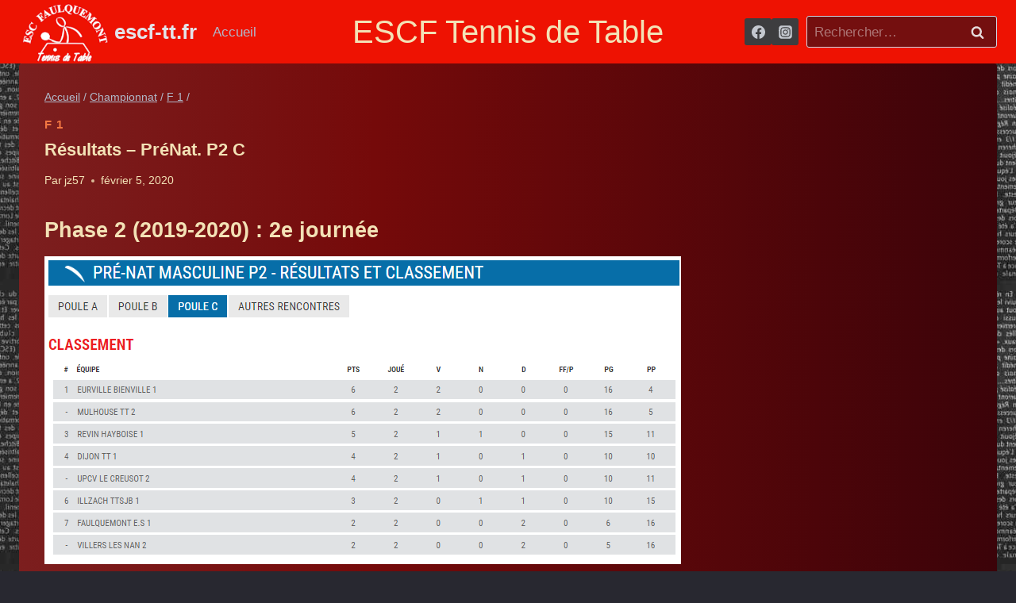

--- FILE ---
content_type: text/html; charset=UTF-8
request_url: https://escf-tt.fr/resultats-prenat-p2-c-2/
body_size: 20014
content:
<!doctype html>
<html dir="ltr" lang="fr-FR" prefix="og: https://ogp.me/ns#" class="no-js" itemtype="https://schema.org/Blog" itemscope>
<head>
	<meta charset="UTF-8">
	<meta name="viewport" content="width=device-width, initial-scale=1, minimum-scale=1">
	<title>Résultats – PréNat. P2 C - escf-tt.fr</title>
	<style>img:is([sizes="auto" i], [sizes^="auto," i]) { contain-intrinsic-size: 3000px 1500px }</style>
	
		<!-- All in One SEO 4.8.5 - aioseo.com -->
	<meta name="description" content="Phase 2 (2019-2020) : 2e journée" />
	<meta name="robots" content="max-image-preview:large" />
	<meta name="author" content="jz57"/>
	<link rel="canonical" href="https://escf-tt.fr/resultats-prenat-p2-c-2/" />
	<meta name="generator" content="All in One SEO (AIOSEO) 4.8.5" />
		<meta property="og:locale" content="fr_FR" />
		<meta property="og:site_name" content="escf-tt.fr - Tennis de Table" />
		<meta property="og:type" content="article" />
		<meta property="og:title" content="Résultats – PréNat. P2 C - escf-tt.fr" />
		<meta property="og:description" content="Phase 2 (2019-2020) : 2e journée" />
		<meta property="og:url" content="https://escf-tt.fr/resultats-prenat-p2-c-2/" />
		<meta property="og:image" content="https://escf-tt.fr/wp-content/uploads/2023/02/logo_fond-rouge-site1.png" />
		<meta property="og:image:secure_url" content="https://escf-tt.fr/wp-content/uploads/2023/02/logo_fond-rouge-site1.png" />
		<meta property="article:published_time" content="2020-02-05T17:58:29+00:00" />
		<meta property="article:modified_time" content="2020-02-05T17:58:31+00:00" />
		<meta name="twitter:card" content="summary_large_image" />
		<meta name="twitter:title" content="Résultats – PréNat. P2 C - escf-tt.fr" />
		<meta name="twitter:description" content="Phase 2 (2019-2020) : 2e journée" />
		<meta name="twitter:image" content="https://escf-tt.fr/wp-content/uploads/2023/02/logo_fond-rouge-site1.png" />
		<script type="application/ld+json" class="aioseo-schema">
			{"@context":"https:\/\/schema.org","@graph":[{"@type":"BlogPosting","@id":"https:\/\/escf-tt.fr\/resultats-prenat-p2-c-2\/#blogposting","name":"R\u00e9sultats \u2013 Pr\u00e9Nat. P2 C - escf-tt.fr","headline":"R\u00e9sultats &#8211; Pr\u00e9Nat. P2 C","author":{"@id":"https:\/\/escf-tt.fr\/author\/jz57zondre\/#author"},"publisher":{"@id":"https:\/\/escf-tt.fr\/#organization"},"image":{"@type":"ImageObject","url":"https:\/\/escf-tt.fr\/wp-content\/uploads\/2020\/02\/PN-C-202-2.png","@id":"https:\/\/escf-tt.fr\/resultats-prenat-p2-c-2\/#articleImage","width":802,"height":388},"datePublished":"2020-02-05T17:58:29+00:00","dateModified":"2020-02-05T17:58:31+00:00","inLanguage":"fr-FR","mainEntityOfPage":{"@id":"https:\/\/escf-tt.fr\/resultats-prenat-p2-c-2\/#webpage"},"isPartOf":{"@id":"https:\/\/escf-tt.fr\/resultats-prenat-p2-c-2\/#webpage"},"articleSection":"F 1"},{"@type":"BreadcrumbList","@id":"https:\/\/escf-tt.fr\/resultats-prenat-p2-c-2\/#breadcrumblist","itemListElement":[{"@type":"ListItem","@id":"https:\/\/escf-tt.fr#listItem","position":1,"name":"Accueil","item":"https:\/\/escf-tt.fr","nextItem":{"@type":"ListItem","@id":"https:\/\/escf-tt.fr\/category\/resultats-equipes\/#listItem","name":"Championnat"}},{"@type":"ListItem","@id":"https:\/\/escf-tt.fr\/category\/resultats-equipes\/#listItem","position":2,"name":"Championnat","item":"https:\/\/escf-tt.fr\/category\/resultats-equipes\/","nextItem":{"@type":"ListItem","@id":"https:\/\/escf-tt.fr\/category\/resultats-equipes\/f1\/#listItem","name":"F 1"},"previousItem":{"@type":"ListItem","@id":"https:\/\/escf-tt.fr#listItem","name":"Accueil"}},{"@type":"ListItem","@id":"https:\/\/escf-tt.fr\/category\/resultats-equipes\/f1\/#listItem","position":3,"name":"F 1","item":"https:\/\/escf-tt.fr\/category\/resultats-equipes\/f1\/","nextItem":{"@type":"ListItem","@id":"https:\/\/escf-tt.fr\/resultats-prenat-p2-c-2\/#listItem","name":"R\u00e9sultats &#8211; Pr\u00e9Nat. P2 C"},"previousItem":{"@type":"ListItem","@id":"https:\/\/escf-tt.fr\/category\/resultats-equipes\/#listItem","name":"Championnat"}},{"@type":"ListItem","@id":"https:\/\/escf-tt.fr\/resultats-prenat-p2-c-2\/#listItem","position":4,"name":"R\u00e9sultats &#8211; Pr\u00e9Nat. P2 C","previousItem":{"@type":"ListItem","@id":"https:\/\/escf-tt.fr\/category\/resultats-equipes\/f1\/#listItem","name":"F 1"}}]},{"@type":"Organization","@id":"https:\/\/escf-tt.fr\/#organization","name":"escf-tt.fr","description":"Tennis de Table","url":"https:\/\/escf-tt.fr\/","logo":{"@type":"ImageObject","url":"https:\/\/escf-tt.fr\/wp-content\/uploads\/2023\/02\/logo_fond-rouge-site1.png","@id":"https:\/\/escf-tt.fr\/resultats-prenat-p2-c-2\/#organizationLogo","width":151,"height":98},"image":{"@id":"https:\/\/escf-tt.fr\/resultats-prenat-p2-c-2\/#organizationLogo"}},{"@type":"Person","@id":"https:\/\/escf-tt.fr\/author\/jz57zondre\/#author","url":"https:\/\/escf-tt.fr\/author\/jz57zondre\/","name":"jz57","image":{"@type":"ImageObject","@id":"https:\/\/escf-tt.fr\/resultats-prenat-p2-c-2\/#authorImage","url":"https:\/\/secure.gravatar.com\/avatar\/4424307d2ecaa9402f45f9d71a96fbb67d52bcd96b1ad8a5eeb99047771f9a7f?s=96&d=mm&r=g","width":96,"height":96,"caption":"jz57"}},{"@type":"WebPage","@id":"https:\/\/escf-tt.fr\/resultats-prenat-p2-c-2\/#webpage","url":"https:\/\/escf-tt.fr\/resultats-prenat-p2-c-2\/","name":"R\u00e9sultats \u2013 Pr\u00e9Nat. P2 C - escf-tt.fr","description":"Phase 2 (2019-2020) : 2e journ\u00e9e","inLanguage":"fr-FR","isPartOf":{"@id":"https:\/\/escf-tt.fr\/#website"},"breadcrumb":{"@id":"https:\/\/escf-tt.fr\/resultats-prenat-p2-c-2\/#breadcrumblist"},"author":{"@id":"https:\/\/escf-tt.fr\/author\/jz57zondre\/#author"},"creator":{"@id":"https:\/\/escf-tt.fr\/author\/jz57zondre\/#author"},"datePublished":"2020-02-05T17:58:29+00:00","dateModified":"2020-02-05T17:58:31+00:00"},{"@type":"WebSite","@id":"https:\/\/escf-tt.fr\/#website","url":"https:\/\/escf-tt.fr\/","name":"escf-tt.fr","description":"Tennis de Table","inLanguage":"fr-FR","publisher":{"@id":"https:\/\/escf-tt.fr\/#organization"}}]}
		</script>
		<!-- All in One SEO -->

<link rel="alternate" type="application/rss+xml" title="escf-tt.fr &raquo; Flux" href="https://escf-tt.fr/feed/" />
<link rel="alternate" type="application/rss+xml" title="escf-tt.fr &raquo; Flux des commentaires" href="https://escf-tt.fr/comments/feed/" />
			<script>document.documentElement.classList.remove( 'no-js' );</script>
			<script>
window._wpemojiSettings = {"baseUrl":"https:\/\/s.w.org\/images\/core\/emoji\/16.0.1\/72x72\/","ext":".png","svgUrl":"https:\/\/s.w.org\/images\/core\/emoji\/16.0.1\/svg\/","svgExt":".svg","source":{"concatemoji":"https:\/\/escf-tt.fr\/wp-includes\/js\/wp-emoji-release.min.js?ver=45c05f456c1f94a0d446ce0a943d582b"}};
/*! This file is auto-generated */
!function(s,n){var o,i,e;function c(e){try{var t={supportTests:e,timestamp:(new Date).valueOf()};sessionStorage.setItem(o,JSON.stringify(t))}catch(e){}}function p(e,t,n){e.clearRect(0,0,e.canvas.width,e.canvas.height),e.fillText(t,0,0);var t=new Uint32Array(e.getImageData(0,0,e.canvas.width,e.canvas.height).data),a=(e.clearRect(0,0,e.canvas.width,e.canvas.height),e.fillText(n,0,0),new Uint32Array(e.getImageData(0,0,e.canvas.width,e.canvas.height).data));return t.every(function(e,t){return e===a[t]})}function u(e,t){e.clearRect(0,0,e.canvas.width,e.canvas.height),e.fillText(t,0,0);for(var n=e.getImageData(16,16,1,1),a=0;a<n.data.length;a++)if(0!==n.data[a])return!1;return!0}function f(e,t,n,a){switch(t){case"flag":return n(e,"\ud83c\udff3\ufe0f\u200d\u26a7\ufe0f","\ud83c\udff3\ufe0f\u200b\u26a7\ufe0f")?!1:!n(e,"\ud83c\udde8\ud83c\uddf6","\ud83c\udde8\u200b\ud83c\uddf6")&&!n(e,"\ud83c\udff4\udb40\udc67\udb40\udc62\udb40\udc65\udb40\udc6e\udb40\udc67\udb40\udc7f","\ud83c\udff4\u200b\udb40\udc67\u200b\udb40\udc62\u200b\udb40\udc65\u200b\udb40\udc6e\u200b\udb40\udc67\u200b\udb40\udc7f");case"emoji":return!a(e,"\ud83e\udedf")}return!1}function g(e,t,n,a){var r="undefined"!=typeof WorkerGlobalScope&&self instanceof WorkerGlobalScope?new OffscreenCanvas(300,150):s.createElement("canvas"),o=r.getContext("2d",{willReadFrequently:!0}),i=(o.textBaseline="top",o.font="600 32px Arial",{});return e.forEach(function(e){i[e]=t(o,e,n,a)}),i}function t(e){var t=s.createElement("script");t.src=e,t.defer=!0,s.head.appendChild(t)}"undefined"!=typeof Promise&&(o="wpEmojiSettingsSupports",i=["flag","emoji"],n.supports={everything:!0,everythingExceptFlag:!0},e=new Promise(function(e){s.addEventListener("DOMContentLoaded",e,{once:!0})}),new Promise(function(t){var n=function(){try{var e=JSON.parse(sessionStorage.getItem(o));if("object"==typeof e&&"number"==typeof e.timestamp&&(new Date).valueOf()<e.timestamp+604800&&"object"==typeof e.supportTests)return e.supportTests}catch(e){}return null}();if(!n){if("undefined"!=typeof Worker&&"undefined"!=typeof OffscreenCanvas&&"undefined"!=typeof URL&&URL.createObjectURL&&"undefined"!=typeof Blob)try{var e="postMessage("+g.toString()+"("+[JSON.stringify(i),f.toString(),p.toString(),u.toString()].join(",")+"));",a=new Blob([e],{type:"text/javascript"}),r=new Worker(URL.createObjectURL(a),{name:"wpTestEmojiSupports"});return void(r.onmessage=function(e){c(n=e.data),r.terminate(),t(n)})}catch(e){}c(n=g(i,f,p,u))}t(n)}).then(function(e){for(var t in e)n.supports[t]=e[t],n.supports.everything=n.supports.everything&&n.supports[t],"flag"!==t&&(n.supports.everythingExceptFlag=n.supports.everythingExceptFlag&&n.supports[t]);n.supports.everythingExceptFlag=n.supports.everythingExceptFlag&&!n.supports.flag,n.DOMReady=!1,n.readyCallback=function(){n.DOMReady=!0}}).then(function(){return e}).then(function(){var e;n.supports.everything||(n.readyCallback(),(e=n.source||{}).concatemoji?t(e.concatemoji):e.wpemoji&&e.twemoji&&(t(e.twemoji),t(e.wpemoji)))}))}((window,document),window._wpemojiSettings);
</script>
<link rel='stylesheet' id='embedpress-css-css' href='https://escf-tt.fr/wp-content/plugins/embedpress/assets/css/embedpress.css?ver=1768752359' media='all' />
<link rel='stylesheet' id='embedpress-blocks-style-css' href='https://escf-tt.fr/wp-content/plugins/embedpress/assets/css/blocks.build.css?ver=1768752359' media='all' />
<link rel='stylesheet' id='embedpress-lazy-load-css-css' href='https://escf-tt.fr/wp-content/plugins/embedpress/assets/css/lazy-load.css?ver=1768752359' media='all' />
<style id='wp-emoji-styles-inline-css'>

	img.wp-smiley, img.emoji {
		display: inline !important;
		border: none !important;
		box-shadow: none !important;
		height: 1em !important;
		width: 1em !important;
		margin: 0 0.07em !important;
		vertical-align: -0.1em !important;
		background: none !important;
		padding: 0 !important;
	}
</style>
<link rel='stylesheet' id='wp-block-library-css' href='https://escf-tt.fr/wp-content/plugins/gutenberg/build/styles/block-library/style.css?ver=22.3.0' media='all' />
<style id='classic-theme-styles-inline-css'>
.wp-block-button__link{background-color:#32373c;border-radius:9999px;box-shadow:none;color:#fff;font-size:1.125em;padding:calc(.667em + 2px) calc(1.333em + 2px);text-decoration:none}.wp-block-file__button{background:#32373c;color:#fff}.wp-block-accordion-heading{margin:0}.wp-block-accordion-heading__toggle{background-color:inherit!important;color:inherit!important}.wp-block-accordion-heading__toggle:not(:focus-visible){outline:none}.wp-block-accordion-heading__toggle:focus,.wp-block-accordion-heading__toggle:hover{background-color:inherit!important;border:none;box-shadow:none;color:inherit;padding:var(--wp--preset--spacing--20,1em) 0;text-decoration:none}.wp-block-accordion-heading__toggle:focus-visible{outline:auto;outline-offset:0}
</style>
<link rel='stylesheet' id='ultimate_blocks-cgb-style-css-css' href='https://escf-tt.fr/wp-content/plugins/ultimate-blocks/dist/blocks.style.build.css?ver=3.4.9' media='all' />
<style id='global-styles-inline-css'>
:root{--wp--preset--aspect-ratio--square: 1;--wp--preset--aspect-ratio--4-3: 4/3;--wp--preset--aspect-ratio--3-4: 3/4;--wp--preset--aspect-ratio--3-2: 3/2;--wp--preset--aspect-ratio--2-3: 2/3;--wp--preset--aspect-ratio--16-9: 16/9;--wp--preset--aspect-ratio--9-16: 9/16;--wp--preset--color--black: #000000;--wp--preset--color--cyan-bluish-gray: #abb8c3;--wp--preset--color--white: #ffffff;--wp--preset--color--pale-pink: #f78da7;--wp--preset--color--vivid-red: #cf2e2e;--wp--preset--color--luminous-vivid-orange: #ff6900;--wp--preset--color--luminous-vivid-amber: #fcb900;--wp--preset--color--light-green-cyan: #7bdcb5;--wp--preset--color--vivid-green-cyan: #00d084;--wp--preset--color--pale-cyan-blue: #8ed1fc;--wp--preset--color--vivid-cyan-blue: #0693e3;--wp--preset--color--vivid-purple: #9b51e0;--wp--preset--color--theme-palette-1: #2B6CB0;--wp--preset--color--theme-palette-2: #215387;--wp--preset--color--theme-palette-3: #e3e3e9;--wp--preset--color--theme-palette-4: #c4c8cf;--wp--preset--color--theme-palette-5: #b0b9c9;--wp--preset--color--theme-palette-6: #cbd4e0;--wp--preset--color--theme-palette-7: #3d3d3f;--wp--preset--color--theme-palette-8: #473825;--wp--preset--color--theme-palette-9: #740f0f;--wp--preset--gradient--vivid-cyan-blue-to-vivid-purple: linear-gradient(135deg,rgb(6,147,227) 0%,rgb(155,81,224) 100%);--wp--preset--gradient--light-green-cyan-to-vivid-green-cyan: linear-gradient(135deg,rgb(122,220,180) 0%,rgb(0,208,130) 100%);--wp--preset--gradient--luminous-vivid-amber-to-luminous-vivid-orange: linear-gradient(135deg,rgb(252,185,0) 0%,rgb(255,105,0) 100%);--wp--preset--gradient--luminous-vivid-orange-to-vivid-red: linear-gradient(135deg,rgb(255,105,0) 0%,rgb(207,46,46) 100%);--wp--preset--gradient--very-light-gray-to-cyan-bluish-gray: linear-gradient(135deg,rgb(238,238,238) 0%,rgb(169,184,195) 100%);--wp--preset--gradient--cool-to-warm-spectrum: linear-gradient(135deg,rgb(74,234,220) 0%,rgb(151,120,209) 20%,rgb(207,42,186) 40%,rgb(238,44,130) 60%,rgb(251,105,98) 80%,rgb(254,248,76) 100%);--wp--preset--gradient--blush-light-purple: linear-gradient(135deg,rgb(255,206,236) 0%,rgb(152,150,240) 100%);--wp--preset--gradient--blush-bordeaux: linear-gradient(135deg,rgb(254,205,165) 0%,rgb(254,45,45) 50%,rgb(107,0,62) 100%);--wp--preset--gradient--luminous-dusk: linear-gradient(135deg,rgb(255,203,112) 0%,rgb(199,81,192) 50%,rgb(65,88,208) 100%);--wp--preset--gradient--pale-ocean: linear-gradient(135deg,rgb(255,245,203) 0%,rgb(182,227,212) 50%,rgb(51,167,181) 100%);--wp--preset--gradient--electric-grass: linear-gradient(135deg,rgb(202,248,128) 0%,rgb(113,206,126) 100%);--wp--preset--gradient--midnight: linear-gradient(135deg,rgb(2,3,129) 0%,rgb(40,116,252) 100%);--wp--preset--font-size--small: 14px;--wp--preset--font-size--medium: 24px;--wp--preset--font-size--large: 32px;--wp--preset--font-size--x-large: 42px;--wp--preset--font-size--larger: 40px;--wp--preset--spacing--20: 0.44rem;--wp--preset--spacing--30: 0.67rem;--wp--preset--spacing--40: 1rem;--wp--preset--spacing--50: 1.5rem;--wp--preset--spacing--60: 2.25rem;--wp--preset--spacing--70: 3.38rem;--wp--preset--spacing--80: 5.06rem;--wp--preset--shadow--natural: 6px 6px 9px rgba(0, 0, 0, 0.2);--wp--preset--shadow--deep: 12px 12px 50px rgba(0, 0, 0, 0.4);--wp--preset--shadow--sharp: 6px 6px 0px rgba(0, 0, 0, 0.2);--wp--preset--shadow--outlined: 6px 6px 0px -3px rgb(255, 255, 255), 6px 6px rgb(0, 0, 0);--wp--preset--shadow--crisp: 6px 6px 0px rgb(0, 0, 0);}:where(.is-layout-flex){gap: 0.5em;}:where(.is-layout-grid){gap: 0.5em;}body .is-layout-flex{display: flex;}.is-layout-flex{flex-wrap: wrap;align-items: center;}.is-layout-flex > :is(*, div){margin: 0;}body .is-layout-grid{display: grid;}.is-layout-grid > :is(*, div){margin: 0;}:where(.wp-block-columns.is-layout-flex){gap: 2em;}:where(.wp-block-columns.is-layout-grid){gap: 2em;}:where(.wp-block-post-template.is-layout-flex){gap: 1.25em;}:where(.wp-block-post-template.is-layout-grid){gap: 1.25em;}.has-black-color{color: var(--wp--preset--color--black) !important;}.has-cyan-bluish-gray-color{color: var(--wp--preset--color--cyan-bluish-gray) !important;}.has-white-color{color: var(--wp--preset--color--white) !important;}.has-pale-pink-color{color: var(--wp--preset--color--pale-pink) !important;}.has-vivid-red-color{color: var(--wp--preset--color--vivid-red) !important;}.has-luminous-vivid-orange-color{color: var(--wp--preset--color--luminous-vivid-orange) !important;}.has-luminous-vivid-amber-color{color: var(--wp--preset--color--luminous-vivid-amber) !important;}.has-light-green-cyan-color{color: var(--wp--preset--color--light-green-cyan) !important;}.has-vivid-green-cyan-color{color: var(--wp--preset--color--vivid-green-cyan) !important;}.has-pale-cyan-blue-color{color: var(--wp--preset--color--pale-cyan-blue) !important;}.has-vivid-cyan-blue-color{color: var(--wp--preset--color--vivid-cyan-blue) !important;}.has-vivid-purple-color{color: var(--wp--preset--color--vivid-purple) !important;}.has-black-background-color{background-color: var(--wp--preset--color--black) !important;}.has-cyan-bluish-gray-background-color{background-color: var(--wp--preset--color--cyan-bluish-gray) !important;}.has-white-background-color{background-color: var(--wp--preset--color--white) !important;}.has-pale-pink-background-color{background-color: var(--wp--preset--color--pale-pink) !important;}.has-vivid-red-background-color{background-color: var(--wp--preset--color--vivid-red) !important;}.has-luminous-vivid-orange-background-color{background-color: var(--wp--preset--color--luminous-vivid-orange) !important;}.has-luminous-vivid-amber-background-color{background-color: var(--wp--preset--color--luminous-vivid-amber) !important;}.has-light-green-cyan-background-color{background-color: var(--wp--preset--color--light-green-cyan) !important;}.has-vivid-green-cyan-background-color{background-color: var(--wp--preset--color--vivid-green-cyan) !important;}.has-pale-cyan-blue-background-color{background-color: var(--wp--preset--color--pale-cyan-blue) !important;}.has-vivid-cyan-blue-background-color{background-color: var(--wp--preset--color--vivid-cyan-blue) !important;}.has-vivid-purple-background-color{background-color: var(--wp--preset--color--vivid-purple) !important;}.has-black-border-color{border-color: var(--wp--preset--color--black) !important;}.has-cyan-bluish-gray-border-color{border-color: var(--wp--preset--color--cyan-bluish-gray) !important;}.has-white-border-color{border-color: var(--wp--preset--color--white) !important;}.has-pale-pink-border-color{border-color: var(--wp--preset--color--pale-pink) !important;}.has-vivid-red-border-color{border-color: var(--wp--preset--color--vivid-red) !important;}.has-luminous-vivid-orange-border-color{border-color: var(--wp--preset--color--luminous-vivid-orange) !important;}.has-luminous-vivid-amber-border-color{border-color: var(--wp--preset--color--luminous-vivid-amber) !important;}.has-light-green-cyan-border-color{border-color: var(--wp--preset--color--light-green-cyan) !important;}.has-vivid-green-cyan-border-color{border-color: var(--wp--preset--color--vivid-green-cyan) !important;}.has-pale-cyan-blue-border-color{border-color: var(--wp--preset--color--pale-cyan-blue) !important;}.has-vivid-cyan-blue-border-color{border-color: var(--wp--preset--color--vivid-cyan-blue) !important;}.has-vivid-purple-border-color{border-color: var(--wp--preset--color--vivid-purple) !important;}.has-vivid-cyan-blue-to-vivid-purple-gradient-background{background: var(--wp--preset--gradient--vivid-cyan-blue-to-vivid-purple) !important;}.has-light-green-cyan-to-vivid-green-cyan-gradient-background{background: var(--wp--preset--gradient--light-green-cyan-to-vivid-green-cyan) !important;}.has-luminous-vivid-amber-to-luminous-vivid-orange-gradient-background{background: var(--wp--preset--gradient--luminous-vivid-amber-to-luminous-vivid-orange) !important;}.has-luminous-vivid-orange-to-vivid-red-gradient-background{background: var(--wp--preset--gradient--luminous-vivid-orange-to-vivid-red) !important;}.has-very-light-gray-to-cyan-bluish-gray-gradient-background{background: var(--wp--preset--gradient--very-light-gray-to-cyan-bluish-gray) !important;}.has-cool-to-warm-spectrum-gradient-background{background: var(--wp--preset--gradient--cool-to-warm-spectrum) !important;}.has-blush-light-purple-gradient-background{background: var(--wp--preset--gradient--blush-light-purple) !important;}.has-blush-bordeaux-gradient-background{background: var(--wp--preset--gradient--blush-bordeaux) !important;}.has-luminous-dusk-gradient-background{background: var(--wp--preset--gradient--luminous-dusk) !important;}.has-pale-ocean-gradient-background{background: var(--wp--preset--gradient--pale-ocean) !important;}.has-electric-grass-gradient-background{background: var(--wp--preset--gradient--electric-grass) !important;}.has-midnight-gradient-background{background: var(--wp--preset--gradient--midnight) !important;}.has-small-font-size{font-size: var(--wp--preset--font-size--small) !important;}.has-medium-font-size{font-size: var(--wp--preset--font-size--medium) !important;}.has-large-font-size{font-size: var(--wp--preset--font-size--large) !important;}.has-x-large-font-size{font-size: var(--wp--preset--font-size--x-large) !important;}
:where(.wp-block-columns.is-layout-flex){gap: 2em;}:where(.wp-block-columns.is-layout-grid){gap: 2em;}
:root :where(.wp-block-pullquote){font-size: 1.5em;line-height: 1.6;}
:where(.wp-block-post-template.is-layout-flex){gap: 1.25em;}:where(.wp-block-post-template.is-layout-grid){gap: 1.25em;}
:where(.wp-block-term-template.is-layout-flex){gap: 1.25em;}:where(.wp-block-term-template.is-layout-grid){gap: 1.25em;}
</style>
<link rel='stylesheet' id='ub-extension-style-css-css' href='https://escf-tt.fr/wp-content/plugins/ultimate-blocks/src/extensions/style.css?ver=45c05f456c1f94a0d446ce0a943d582b' media='all' />
<link rel='stylesheet' id='kadence-global-css' href='https://escf-tt.fr/wp-content/themes/kadence/assets/css/global.min.css?ver=1.1.51' media='all' />
<style id='kadence-global-inline-css'>
/* Kadence Base CSS */
:root{--global-palette1:#2B6CB0;--global-palette2:#215387;--global-palette3:#e3e3e9;--global-palette4:#c4c8cf;--global-palette5:#b0b9c9;--global-palette6:#cbd4e0;--global-palette7:#3d3d3f;--global-palette8:#473825;--global-palette9:#740f0f;--global-palette9rgb:116, 15, 15;--global-palette-highlight:#f37742;--global-palette-highlight-alt:#5da3ea;--global-palette-highlight-alt2:var(--global-palette9);--global-palette-btn-bg:var(--global-palette1);--global-palette-btn-bg-hover:var(--global-palette2);--global-palette-btn:var(--global-palette9);--global-palette-btn-hover:#3c0606;--global-body-font-family:-apple-system,BlinkMacSystemFont,"Segoe UI",Roboto,Oxygen-Sans,Ubuntu,Cantarell,"Helvetica Neue",sans-serif, "Apple Color Emoji", "Segoe UI Emoji", "Segoe UI Symbol";--global-heading-font-family:inherit;--global-primary-nav-font-family:inherit;--global-fallback-font:sans-serif;--global-display-fallback-font:sans-serif;--global-content-width:1920px;--global-content-narrow-width:842px;--global-content-edge-padding:1.5rem;--global-content-boxed-padding:2rem;--global-calc-content-width:calc(1920px - var(--global-content-edge-padding) - var(--global-content-edge-padding) );--wp--style--global--content-size:var(--global-calc-content-width);}.wp-site-blocks{--global-vw:calc( 100vw - ( 0.5 * var(--scrollbar-offset)));}body{background:#674a27;}body, input, select, optgroup, textarea{font-style:normal;font-weight:400;font-size:17px;line-height:1.5;font-family:var(--global-body-font-family);color:#f3e2b6;}.content-bg, body.content-style-unboxed .site{background:var(--global-palette7);}@media all and (max-width: 1024px){body{font-size:14px;line-height:1.4;}}@media all and (max-width: 767px){body{font-size:12px;line-height:1.3;}}h1,h2,h3,h4,h5,h6{font-family:var(--global-heading-font-family);}h1{font-style:normal;font-weight:700;font-size:44px;line-height:1.5;color:#f3e2b6;}h2{font-style:normal;font-weight:700;font-size:36px;line-height:1.5;color:#f3e2b6;}h3{font-style:normal;font-weight:700;font-size:31px;line-height:1.5;color:#f3e2b6;}h4{font-style:normal;font-weight:700;font-size:27px;line-height:1.5;color:#f3e2b6;}h5{font-style:normal;font-weight:700;font-size:23px;line-height:1.5;color:#f3e2b6;}h6{font-style:normal;font-weight:700;font-size:20px;line-height:1.5;color:#f3e2b6;}.entry-hero h1{font-style:normal;font-size:44px;line-height:1.5;color:#f3e2b6;}.entry-hero .kadence-breadcrumbs, .entry-hero .search-form{font-style:normal;color:#f8f357;}@media all and (max-width: 1024px){h1{font-size:40px;line-height:1.4;}h2{font-size:32px;line-height:1.4;}h3{font-size:27px;line-height:1.4;}h4{font-size:23px;line-height:1.4;}h5{font-size:19px;line-height:1.4;}h6{font-size:17px;line-height:1.4;}.wp-site-blocks .entry-hero h1{font-size:40px;line-height:1.4;}.entry-hero .kadence-breadcrumbs{font-size:15px;line-height:1.3;}}@media all and (max-width: 767px){h1{font-size:26px;line-height:1.3;}h2{font-size:22px;line-height:1.3;}h3{font-size:19px;line-height:1.3;}h4{font-size:17px;line-height:1.3;}h5{font-size:15px;line-height:1.3;}h6{font-size:14px;line-height:1.3;}.wp-site-blocks .entry-hero h1{font-size:30px;line-height:1.3;}.entry-hero .kadence-breadcrumbs{font-size:13px;line-height:1.2;}}.entry-hero .kadence-breadcrumbs{max-width:1920px;}.site-container, .site-header-row-layout-contained, .site-footer-row-layout-contained, .entry-hero-layout-contained, .comments-area, .alignfull > .wp-block-cover__inner-container, .alignwide > .wp-block-cover__inner-container{max-width:var(--global-content-width);}.content-width-narrow .content-container.site-container, .content-width-narrow .hero-container.site-container{max-width:var(--global-content-narrow-width);}@media all and (min-width: 2150px){.wp-site-blocks .content-container  .alignwide{margin-left:-115px;margin-right:-115px;width:unset;max-width:unset;}}@media all and (min-width: 1102px){.content-width-narrow .wp-site-blocks .content-container .alignwide{margin-left:-130px;margin-right:-130px;width:unset;max-width:unset;}}.content-style-boxed .wp-site-blocks .entry-content .alignwide{margin-left:calc( -1 * var( --global-content-boxed-padding ) );margin-right:calc( -1 * var( --global-content-boxed-padding ) );}.content-area{margin-top:5rem;margin-bottom:5rem;}@media all and (max-width: 1024px){.content-area{margin-top:3rem;margin-bottom:3rem;}}@media all and (max-width: 767px){.content-area{margin-top:2rem;margin-bottom:2rem;}}@media all and (max-width: 1024px){:root{--global-content-boxed-padding:2rem;}}@media all and (max-width: 767px){:root{--global-content-boxed-padding:1.5rem;}}.entry-content-wrap{padding:2rem;}@media all and (max-width: 1024px){.entry-content-wrap{padding:2rem;}}@media all and (max-width: 767px){.entry-content-wrap{padding:1.5rem;}}.entry.single-entry{box-shadow:0px 15px 15px -10px rgba(0,0,0,0.05);}.entry.loop-entry{box-shadow:0px 15px 15px -10px rgba(0,0,0,0.05);}.loop-entry .entry-content-wrap{padding:2rem;}@media all and (max-width: 1024px){.loop-entry .entry-content-wrap{padding:2rem;}}@media all and (max-width: 767px){.loop-entry .entry-content-wrap{padding:1.5rem;}}.has-sidebar:not(.has-left-sidebar) .content-container{grid-template-columns:1fr 13%;}.has-sidebar.has-left-sidebar .content-container{grid-template-columns:13% 1fr;}button, .button, .wp-block-button__link, input[type="button"], input[type="reset"], input[type="submit"], .fl-button, .elementor-button-wrapper .elementor-button{font-style:normal;font-weight:400;font-family:"Comic Sans MS", cursive, sans-serif;padding:5px 5px 5px 5px;box-shadow:0px 0px 0px -7px rgba(0,0,0,0);}.wp-block-button.is-style-outline .wp-block-button__link{padding:5px 5px 5px 5px;}button:hover, button:focus, button:active, .button:hover, .button:focus, .button:active, .wp-block-button__link:hover, .wp-block-button__link:focus, .wp-block-button__link:active, input[type="button"]:hover, input[type="button"]:focus, input[type="button"]:active, input[type="reset"]:hover, input[type="reset"]:focus, input[type="reset"]:active, input[type="submit"]:hover, input[type="submit"]:focus, input[type="submit"]:active, .elementor-button-wrapper .elementor-button:hover, .elementor-button-wrapper .elementor-button:focus, .elementor-button-wrapper .elementor-button:active{box-shadow:0px 15px 25px -7px rgba(0,0,0,0.1);}.kb-button.kb-btn-global-outline.kb-btn-global-inherit{padding-top:calc(5px - 2px);padding-right:calc(5px - 2px);padding-bottom:calc(5px - 2px);padding-left:calc(5px - 2px);}@media all and (max-width: 1024px){button, .button, .wp-block-button__link, input[type="button"], input[type="reset"], input[type="submit"], .fl-button, .elementor-button-wrapper .elementor-button{padding:4px 4px 4px 4px;font-size:15px;line-height:1.3;}.wp-block-button.is-style-outline .wp-block-button__link{padding:4px 4px 4px 4px;}.kb-button.kb-btn-global-outline.kb-btn-global-inherit{padding-top:calc(4px - 2px);padding-right:calc(4px - 2px);padding-bottom:calc(4px - 2px);padding-left:calc(4px - 2px);}}@media all and (max-width: 767px){button, .button, .wp-block-button__link, input[type="button"], input[type="reset"], input[type="submit"], .fl-button, .elementor-button-wrapper .elementor-button{padding:2px 2px 2px 2px;font-size:13px;line-height:1.2;}.wp-block-button.is-style-outline .wp-block-button__link{padding:2px 2px 2px 2px;}.kb-button.kb-btn-global-outline.kb-btn-global-inherit{padding-top:calc(2px - 2px);padding-right:calc(2px - 2px);padding-bottom:calc(2px - 2px);padding-left:calc(2px - 2px);}}@media all and (min-width: 1025px){.transparent-header .entry-hero .entry-hero-container-inner{padding-top:80px;}}@media all and (max-width: 1024px){.mobile-transparent-header .entry-hero .entry-hero-container-inner{padding-top:calc(0px + 80px);}}@media all and (max-width: 767px){.mobile-transparent-header .entry-hero .entry-hero-container-inner{padding-top:calc(0px + 80px);}}#kt-scroll-up-reader, #kt-scroll-up{border-radius:0px 0px 0px 0px;bottom:30px;font-size:1.2em;padding:0.4em 0.4em 0.4em 0.4em;}#kt-scroll-up-reader.scroll-up-side-right, #kt-scroll-up.scroll-up-side-right{right:30px;}#kt-scroll-up-reader.scroll-up-side-left, #kt-scroll-up.scroll-up-side-left{left:30px;}body.single{background-color:#282830;background-image:url('https://escf-tt.fr/wp-content/uploads/2024/02/journaux-article-fond2-.jpg');background-repeat:no-repeat;background-position:63% 53%;background-size:cover;background-attachment:scroll;}body.single .content-bg, body.content-style-unboxed.single .site{background:linear-gradient(91deg,rgb(227,34,6) 0%,rgb(124,31,31) 0%,rgb(117,10,10) 36%,rgb(59,3,9) 100%);}.wp-site-blocks .post-title h1{font-style:normal;font-size:22px;line-height:1.4;}@media all and (max-width: 1024px){.wp-site-blocks .post-title h1{font-size:19px;line-height:1.3;}}@media all and (max-width: 767px){.wp-site-blocks .post-title h1{font-size:15px;line-height:1.2;}}.post-title .entry-taxonomies, .post-title .entry-taxonomies a{font-style:normal;font-size:15px;line-height:1.3;}@media all and (max-width: 1024px){.post-title .entry-taxonomies{font-size:13px;line-height:1.2;}}@media all and (max-width: 767px){.post-title .entry-taxonomies{font-size:11px;line-height:1.1;}}.post-title .entry-meta{font-style:normal;}.post-title .title-entry-excerpt{font-style:normal;}.entry-hero.post-hero-section .entry-header{min-height:200px;}.loop-entry.type-post h2.entry-title{font-style:normal;font-size:27px;color:var(--global-palette4);}@media all and (max-width: 1024px){.loop-entry.type-post h2.entry-title{font-size:23px;}}@media all and (max-width: 767px){.loop-entry.type-post h2.entry-title{font-size:17px;}}
/* Kadence Header CSS */
@media all and (max-width: 1024px){.mobile-transparent-header #masthead{position:absolute;left:0px;right:0px;z-index:100;}.kadence-scrollbar-fixer.mobile-transparent-header #masthead{right:var(--scrollbar-offset,0);}.mobile-transparent-header #masthead, .mobile-transparent-header .site-top-header-wrap .site-header-row-container-inner, .mobile-transparent-header .site-main-header-wrap .site-header-row-container-inner, .mobile-transparent-header .site-bottom-header-wrap .site-header-row-container-inner{background:transparent;}.site-header-row-tablet-layout-fullwidth, .site-header-row-tablet-layout-standard{padding:0px;}}@media all and (min-width: 1025px){.transparent-header #masthead{position:absolute;left:0px;right:0px;z-index:100;}.transparent-header.kadence-scrollbar-fixer #masthead{right:var(--scrollbar-offset,0);}.transparent-header #masthead, .transparent-header .site-top-header-wrap .site-header-row-container-inner, .transparent-header .site-main-header-wrap .site-header-row-container-inner, .transparent-header .site-bottom-header-wrap .site-header-row-container-inner{background:transparent;}}.site-branding a.brand img{max-width:120px;}.site-branding a.brand img.svg-logo-image{width:120px;}.site-branding{padding:0px 0px 0px 0px;}.site-branding .site-title{font-style:normal;font-weight:700;font-size:26px;line-height:1.2;color:var(--global-palette3);}#masthead, #masthead .kadence-sticky-header.item-is-fixed:not(.item-at-start):not(.site-header-row-container):not(.site-main-header-wrap), #masthead .kadence-sticky-header.item-is-fixed:not(.item-at-start) > .site-header-row-container-inner{background:#ee1202;}.site-main-header-inner-wrap{min-height:80px;}.site-top-header-inner-wrap{min-height:0px;}.header-navigation .header-menu-container ul ul.sub-menu, .header-navigation .header-menu-container ul ul.submenu{background:var(--global-palette3);box-shadow:0px 2px 13px 0px rgba(0,0,0,0.1);}.header-navigation .header-menu-container ul ul li.menu-item, .header-menu-container ul.menu > li.kadence-menu-mega-enabled > ul > li.menu-item > a{border-bottom:1px solid rgba(255,255,255,0.1);}.header-navigation .header-menu-container ul ul li.menu-item > a{width:200px;padding-top:1em;padding-bottom:1em;color:var(--global-palette8);font-size:12px;}.header-navigation .header-menu-container ul ul li.menu-item > a:hover{color:var(--global-palette9);background:var(--global-palette4);}.header-navigation .header-menu-container ul ul li.menu-item.current-menu-item > a{color:var(--global-palette9);background:var(--global-palette4);}.mobile-toggle-open-container .menu-toggle-open, .mobile-toggle-open-container .menu-toggle-open:focus{background:var(--global-palette9);color:var(--global-palette5);padding:0.4em 0.6em 0.4em 0.6em;font-size:14px;}.mobile-toggle-open-container .menu-toggle-open.menu-toggle-style-bordered{border:1px solid currentColor;}.mobile-toggle-open-container .menu-toggle-open .menu-toggle-icon{font-size:30px;}.mobile-toggle-open-container .menu-toggle-open:hover, .mobile-toggle-open-container .menu-toggle-open:focus-visible{color:var(--global-palette-highlight);background:#ea2222;}.mobile-navigation ul li{font-size:14px;}.mobile-navigation ul li a{padding-top:1em;padding-bottom:1em;}.mobile-navigation ul li > a, .mobile-navigation ul li.menu-item-has-children > .drawer-nav-drop-wrap{background:var(--global-palette8);color:var(--global-palette3);}.mobile-navigation ul li > a:hover, .mobile-navigation ul li.menu-item-has-children > .drawer-nav-drop-wrap:hover{background:var(--global-palette9);color:var(--global-palette4);}.mobile-navigation ul li.current-menu-item > a, .mobile-navigation ul li.current-menu-item.menu-item-has-children > .drawer-nav-drop-wrap{background:#292a2b;color:var(--global-palette-highlight);}.mobile-navigation ul li.menu-item-has-children .drawer-nav-drop-wrap, .mobile-navigation ul li:not(.menu-item-has-children) a{border-bottom:1px solid rgba(255,255,255,0.1);}.mobile-navigation:not(.drawer-navigation-parent-toggle-true) ul li.menu-item-has-children .drawer-nav-drop-wrap button{border-left:1px solid rgba(255,255,255,0.1);}#mobile-drawer .drawer-header .drawer-toggle{padding:0.6em 0.15em 0.6em 0.15em;font-size:24px;}.header-html{font-style:normal;font-weight:400;font-size:40px;font-family:"Arial Black", Gadget, sans-serif;}.header-social-wrap .header-social-inner-wrap{font-size:1em;gap:0.3em;}.header-social-wrap .header-social-inner-wrap .social-button{border:2px none transparent;border-radius:3px;}
/* Kadence Footer CSS */
#colophon{background:#101015;}.site-middle-footer-inner-wrap{padding-top:5px;padding-bottom:5px;grid-column-gap:30px;grid-row-gap:30px;}.site-middle-footer-inner-wrap .widget{margin-bottom:30px;}.site-middle-footer-inner-wrap .site-footer-section:not(:last-child):after{right:calc(-30px / 2);}.site-top-footer-inner-wrap{padding-top:10px;padding-bottom:10px;grid-column-gap:30px;grid-row-gap:30px;}.site-top-footer-inner-wrap .widget{margin-bottom:30px;}.site-top-footer-inner-wrap .site-footer-section:not(:last-child):after{right:calc(-30px / 2);}#colophon .footer-navigation .footer-menu-container > ul > li > a{padding-left:calc(1.2em / 2);padding-right:calc(1.2em / 2);padding-top:calc(0.6em / 2);padding-bottom:calc(0.6em / 2);color:var(--global-palette5);}#colophon .footer-navigation .footer-menu-container > ul li a:hover{color:var(--global-palette-highlight);}#colophon .footer-navigation .footer-menu-container > ul li.current-menu-item > a{color:var(--global-palette3);}
/* Kadence Pro Header CSS */
.header-navigation-dropdown-direction-left ul ul.submenu, .header-navigation-dropdown-direction-left ul ul.sub-menu{right:0px;left:auto;}.rtl .header-navigation-dropdown-direction-right ul ul.submenu, .rtl .header-navigation-dropdown-direction-right ul ul.sub-menu{left:0px;right:auto;}.header-account-button .nav-drop-title-wrap > .kadence-svg-iconset, .header-account-button > .kadence-svg-iconset{font-size:1.2em;}.site-header-item .header-account-button .nav-drop-title-wrap, .site-header-item .header-account-wrap > .header-account-button{display:flex;align-items:center;}.header-account-style-icon_label .header-account-label{padding-left:5px;}.header-account-style-label_icon .header-account-label{padding-right:5px;}.site-header-item .header-account-wrap .header-account-button{text-decoration:none;box-shadow:none;color:inherit;background:transparent;padding:0.6em 0em 0.6em 0em;}.header-mobile-account-wrap .header-account-button .nav-drop-title-wrap > .kadence-svg-iconset, .header-mobile-account-wrap .header-account-button > .kadence-svg-iconset{font-size:1.2em;}.header-mobile-account-wrap .header-account-button .nav-drop-title-wrap, .header-mobile-account-wrap > .header-account-button{display:flex;align-items:center;}.header-mobile-account-wrap.header-account-style-icon_label .header-account-label{padding-left:5px;}.header-mobile-account-wrap.header-account-style-label_icon .header-account-label{padding-right:5px;}.header-mobile-account-wrap .header-account-button{text-decoration:none;box-shadow:none;color:inherit;background:transparent;padding:0.6em 0em 0.6em 0em;}#login-drawer .drawer-inner .drawer-content{display:flex;justify-content:center;align-items:center;position:absolute;top:0px;bottom:0px;left:0px;right:0px;padding:0px;}#loginform p label{display:block;}#login-drawer #loginform{width:100%;}#login-drawer #loginform input{width:100%;}#login-drawer #loginform input[type="checkbox"]{width:auto;}#login-drawer .drawer-inner .drawer-header{position:relative;z-index:100;}#login-drawer .drawer-content_inner.widget_login_form_inner{padding:2em;width:100%;max-width:350px;border-radius:.25rem;background:var(--global-palette9);color:var(--global-palette4);}#login-drawer .lost_password a{color:var(--global-palette6);}#login-drawer .lost_password, #login-drawer .register-field{text-align:center;}#login-drawer .widget_login_form_inner p{margin-top:1.2em;margin-bottom:0em;}#login-drawer .widget_login_form_inner p:first-child{margin-top:0em;}#login-drawer .widget_login_form_inner label{margin-bottom:0.5em;}#login-drawer hr.register-divider{margin:1.2em 0;border-width:1px;}#login-drawer .register-field{font-size:90%;}@media all and (min-width: 1025px){#login-drawer hr.register-divider.hide-desktop{display:none;}#login-drawer p.register-field.hide-desktop{display:none;}}@media all and (max-width: 1024px){#login-drawer hr.register-divider.hide-mobile{display:none;}#login-drawer p.register-field.hide-mobile{display:none;}}@media all and (max-width: 767px){#login-drawer hr.register-divider.hide-mobile{display:none;}#login-drawer p.register-field.hide-mobile{display:none;}}.tertiary-navigation .tertiary-menu-container > ul > li.menu-item > a{padding-left:calc(1.2em / 2);padding-right:calc(1.2em / 2);padding-top:0.6em;padding-bottom:0.6em;color:var(--global-palette5);}.tertiary-navigation .tertiary-menu-container > ul > li.menu-item > a:hover{color:var(--global-palette-highlight);}.tertiary-navigation .tertiary-menu-container > ul > li.menu-item.current-menu-item > a{color:var(--global-palette3);}.header-navigation[class*="header-navigation-style-underline"] .header-menu-container.tertiary-menu-container>ul>li>a:after{width:calc( 100% - 1.2em);}.quaternary-navigation .quaternary-menu-container > ul > li.menu-item > a{padding-left:calc(1.2em / 2);padding-right:calc(1.2em / 2);padding-top:0.6em;padding-bottom:0.6em;color:var(--global-palette5);}.quaternary-navigation .quaternary-menu-container > ul > li.menu-item > a:hover{color:var(--global-palette-highlight);}.quaternary-navigation .quaternary-menu-container > ul > li.menu-item.current-menu-item > a{color:var(--global-palette3);}.header-navigation[class*="header-navigation-style-underline"] .header-menu-container.quaternary-menu-container>ul>li>a:after{width:calc( 100% - 1.2em);}#main-header .header-divider{border-right:1px solid var(--global-palette6);height:50%;}#main-header .header-divider2{border-right:1px solid var(--global-palette6);height:50%;}#main-header .header-divider3{border-right:1px solid var(--global-palette6);height:50%;}#mobile-header .header-mobile-divider, #mobile-drawer .header-mobile-divider{border-right:1px solid var(--global-palette6);height:50%;}#mobile-drawer .header-mobile-divider{border-top:1px solid var(--global-palette6);width:50%;}#mobile-header .header-mobile-divider2{border-right:1px solid var(--global-palette6);height:50%;}#mobile-drawer .header-mobile-divider2{border-top:1px solid var(--global-palette6);width:50%;}.header-item-search-bar form ::-webkit-input-placeholder{color:currentColor;opacity:0.5;}.header-item-search-bar form ::placeholder{color:currentColor;opacity:0.5;}.header-search-bar form{max-width:100%;width:240px;}.header-search-bar form input.search-field, .header-search-bar form .kadence-search-icon-wrap{color:#e5dbdb;}.header-search-bar form input.search-field:focus, .header-search-bar form input.search-submit:hover ~ .kadence-search-icon-wrap, #main-header .header-search-bar form button[type="submit"]:hover ~ .kadence-search-icon-wrap{color:#eec876;}.header-mobile-search-bar form{max-width:calc(100vw - var(--global-sm-spacing) - var(--global-sm-spacing));width:240px;}.header-widget-lstyle-normal .header-widget-area-inner a:not(.button){text-decoration:underline;}.element-contact-inner-wrap{display:flex;flex-wrap:wrap;align-items:center;margin-top:-0.6em;margin-left:calc(-0.6em / 2);margin-right:calc(-0.6em / 2);}.element-contact-inner-wrap .header-contact-item{display:inline-flex;flex-wrap:wrap;align-items:center;margin-top:0.6em;margin-left:calc(0.6em / 2);margin-right:calc(0.6em / 2);}.element-contact-inner-wrap .header-contact-item .kadence-svg-iconset{font-size:1em;}.header-contact-item img{display:inline-block;}.header-contact-item .contact-label{margin-left:0.3em;}.rtl .header-contact-item .contact-label{margin-right:0.3em;margin-left:0px;}.header-mobile-contact-wrap .element-contact-inner-wrap{display:flex;flex-wrap:wrap;align-items:center;margin-top:-0.6em;margin-left:calc(-0.6em / 2);margin-right:calc(-0.6em / 2);}.header-mobile-contact-wrap .element-contact-inner-wrap .header-contact-item{display:inline-flex;flex-wrap:wrap;align-items:center;margin-top:0.6em;margin-left:calc(0.6em / 2);margin-right:calc(0.6em / 2);}.header-mobile-contact-wrap .element-contact-inner-wrap .header-contact-item .kadence-svg-iconset{font-size:1em;}#main-header .header-button2{border:2px none transparent;box-shadow:0px 0px 0px -7px rgba(0,0,0,0);}#main-header .header-button2:hover{box-shadow:0px 15px 25px -7px rgba(0,0,0,0.1);}.mobile-header-button2-wrap .mobile-header-button-inner-wrap .mobile-header-button2{border:2px none transparent;box-shadow:0px 0px 0px -7px rgba(0,0,0,0);}.mobile-header-button2-wrap .mobile-header-button-inner-wrap .mobile-header-button2:hover{box-shadow:0px 15px 25px -7px rgba(0,0,0,0.1);}#widget-drawer.popup-drawer-layout-fullwidth .drawer-content .header-widget2, #widget-drawer.popup-drawer-layout-sidepanel .drawer-inner{max-width:400px;}#widget-drawer.popup-drawer-layout-fullwidth .drawer-content .header-widget2{margin:0 auto;}.widget-toggle-open{display:flex;align-items:center;background:transparent;box-shadow:none;}.widget-toggle-open:hover, .widget-toggle-open:focus{border-color:currentColor;background:transparent;box-shadow:none;}.widget-toggle-open .widget-toggle-icon{display:flex;}.widget-toggle-open .widget-toggle-label{padding-right:5px;}.rtl .widget-toggle-open .widget-toggle-label{padding-left:5px;padding-right:0px;}.widget-toggle-open .widget-toggle-label:empty, .rtl .widget-toggle-open .widget-toggle-label:empty{padding-right:0px;padding-left:0px;}.widget-toggle-open-container .widget-toggle-open{color:var(--global-palette5);padding:0.4em 0.6em 0.4em 0.6em;font-size:14px;}.widget-toggle-open-container .widget-toggle-open.widget-toggle-style-bordered{border:1px solid currentColor;}.widget-toggle-open-container .widget-toggle-open .widget-toggle-icon{font-size:20px;}.widget-toggle-open-container .widget-toggle-open:hover, .widget-toggle-open-container .widget-toggle-open:focus{color:var(--global-palette-highlight);}#widget-drawer .header-widget-2style-normal a:not(.button){text-decoration:underline;}#widget-drawer .header-widget-2style-plain a:not(.button){text-decoration:none;}#widget-drawer .header-widget2 .widget-title{color:var(--global-palette9);}#widget-drawer .header-widget2{color:var(--global-palette8);}#widget-drawer .header-widget2 a:not(.button), #widget-drawer .header-widget2 .drawer-sub-toggle{color:var(--global-palette8);}#widget-drawer .header-widget2 a:not(.button):hover, #widget-drawer .header-widget2 .drawer-sub-toggle:hover{color:var(--global-palette9);}#mobile-secondary-site-navigation ul li{font-size:14px;}#mobile-secondary-site-navigation ul li a{padding-top:1em;padding-bottom:1em;}#mobile-secondary-site-navigation ul li > a, #mobile-secondary-site-navigation ul li.menu-item-has-children > .drawer-nav-drop-wrap{color:var(--global-palette8);}#mobile-secondary-site-navigation ul li.current-menu-item > a, #mobile-secondary-site-navigation ul li.current-menu-item.menu-item-has-children > .drawer-nav-drop-wrap{color:var(--global-palette-highlight);}#mobile-secondary-site-navigation ul li.menu-item-has-children .drawer-nav-drop-wrap, #mobile-secondary-site-navigation ul li:not(.menu-item-has-children) a{border-bottom:1px solid rgba(255,255,255,0.1);}#mobile-secondary-site-navigation:not(.drawer-navigation-parent-toggle-true) ul li.menu-item-has-children .drawer-nav-drop-wrap button{border-left:1px solid rgba(255,255,255,0.1);}
</style>
<link rel='stylesheet' id='kadence-header-css' href='https://escf-tt.fr/wp-content/themes/kadence/assets/css/header.min.css?ver=1.1.51' media='all' />
<link rel='stylesheet' id='kadence-content-css' href='https://escf-tt.fr/wp-content/themes/kadence/assets/css/content.min.css?ver=1.1.51' media='all' />
<link rel='stylesheet' id='kadence-footer-css' href='https://escf-tt.fr/wp-content/themes/kadence/assets/css/footer.min.css?ver=1.1.51' media='all' />
<link rel='stylesheet' id='menu-addons-css' href='https://escf-tt.fr/wp-content/plugins/kadence-pro/dist/mega-menu/menu-addon.css?ver=1.0.21' media='all' />
<style id='kadence-blocks-global-variables-inline-css'>
:root {--global-kb-font-size-sm:clamp(0.8rem, 0.73rem + 0.217vw, 0.9rem);--global-kb-font-size-md:clamp(1.1rem, 0.995rem + 0.326vw, 1.25rem);--global-kb-font-size-lg:clamp(1.75rem, 1.576rem + 0.543vw, 2rem);--global-kb-font-size-xl:clamp(2.25rem, 1.728rem + 1.63vw, 3rem);--global-kb-font-size-xxl:clamp(2.5rem, 1.456rem + 3.26vw, 4rem);--global-kb-font-size-xxxl:clamp(2.75rem, 0.489rem + 7.065vw, 6rem);}
</style>
<!--n2css--><!--n2js--><script src="https://escf-tt.fr/wp-includes/js/jquery/jquery.min.js?ver=3.7.1" id="jquery-core-js"></script>
<script src="https://escf-tt.fr/wp-includes/js/jquery/jquery-migrate.min.js?ver=3.4.1" id="jquery-migrate-js"></script>
<link rel="https://api.w.org/" href="https://escf-tt.fr/wp-json/" /><link rel="alternate" title="JSON" type="application/json" href="https://escf-tt.fr/wp-json/wp/v2/posts/7637" /><link rel="EditURI" type="application/rsd+xml" title="RSD" href="https://escf-tt.fr/xmlrpc.php?rsd" />
<link rel="alternate" title="oEmbed (JSON)" type="application/json+oembed" href="https://escf-tt.fr/wp-json/oembed/1.0/embed?url=https%3A%2F%2Fescf-tt.fr%2Fresultats-prenat-p2-c-2%2F" />
<link rel="alternate" title="oEmbed (XML)" type="text/xml+oembed" href="https://escf-tt.fr/wp-json/oembed/1.0/embed?url=https%3A%2F%2Fescf-tt.fr%2Fresultats-prenat-p2-c-2%2F&#038;format=xml" />
<style id="uagb-style-conditional-extension">@media (min-width: 1025px){body .uag-hide-desktop.uagb-google-map__wrap,body .uag-hide-desktop{display:none !important}}@media (min-width: 768px) and (max-width: 1024px){body .uag-hide-tab.uagb-google-map__wrap,body .uag-hide-tab{display:none !important}}@media (max-width: 767px){body .uag-hide-mob.uagb-google-map__wrap,body .uag-hide-mob{display:none !important}}</style><link rel="icon" href="https://escf-tt.fr/wp-content/uploads/2022/11/ESCF_logo-rouge_sans-fond_petit-1-150x150.png" sizes="32x32" />
<link rel="icon" href="https://escf-tt.fr/wp-content/uploads/2022/11/ESCF_logo-rouge_sans-fond_petit-1-300x300.png" sizes="192x192" />
<link rel="apple-touch-icon" href="https://escf-tt.fr/wp-content/uploads/2022/11/ESCF_logo-rouge_sans-fond_petit-1-300x300.png" />
<meta name="msapplication-TileImage" content="https://escf-tt.fr/wp-content/uploads/2022/11/ESCF_logo-rouge_sans-fond_petit-1-300x300.png" />
</head>

<body data-rsssl=1 class="wp-singular post-template-default single single-post postid-7637 single-format-standard wp-custom-logo wp-embed-responsive wp-theme-kadence footer-on-bottom hide-focus-outline link-style-no-underline content-title-style-normal content-width-normal content-style-boxed content-vertical-padding-hide non-transparent-header mobile-non-transparent-header">
<div id="wrapper" class="site wp-site-blocks">
			<a class="skip-link screen-reader-text scroll-ignore" href="#main">Skip to content</a>
		<header id="masthead" class="site-header" role="banner" itemtype="https://schema.org/WPHeader" itemscope>
	<div id="main-header" class="site-header-wrap">
		<div class="site-header-inner-wrap kadence-sticky-header" data-reveal-scroll-up="false" data-shrink="false">
			<div class="site-header-upper-wrap">
				<div class="site-header-upper-inner-wrap">
					<div class="site-main-header-wrap site-header-row-container site-header-focus-item site-header-row-layout-fullwidth" data-section="kadence_customizer_header_main">
	<div class="site-header-row-container-inner">
				<div class="site-container">
			<div class="site-main-header-inner-wrap site-header-row site-header-row-has-sides site-header-row-center-column">
									<div class="site-header-main-section-left site-header-section site-header-section-left">
						<div class="site-header-item site-header-focus-item" data-section="title_tagline">
	<div class="site-branding branding-layout-standard"><a class="brand has-logo-image" href="https://escf-tt.fr/" rel="home"><img width="151" height="98" src="https://escf-tt.fr/wp-content/uploads/2023/02/logo_fond-rouge-site1.png" class="custom-logo" alt="escf-tt.fr" decoding="async" /><div class="site-title-wrap"><p class="site-title">escf-tt.fr</p></div></a></div></div><!-- data-section="title_tagline" -->
<div class="site-header-item site-header-focus-item site-header-item-main-navigation header-navigation-layout-stretch-false header-navigation-layout-fill-stretch-false" data-section="kadence_customizer_quaternary_navigation">
		<nav id="quaternary-navigation" class="quaternary-navigation header-navigation nav--toggle-sub header-navigation-style-standard header-navigation-dropdown-animation-none" aria-label="Menu">
				<div class="quaternary-menu-container header-menu-container">
			<ul id="quaternary-menu" class="menu"><li id="menu-item-11528" class="menu-item menu-item-type-post_type menu-item-object-page menu-item-home menu-item-11528"><a href="https://escf-tt.fr/">Accueil</a></li>
</ul>		</div>
	</nav><!-- #quaternary-navigation -->
	</div><!-- data-section="quaternary_navigation" -->
							<div class="site-header-main-section-left-center site-header-section site-header-section-left-center">
															</div>
												</div>
													<div class="site-header-main-section-center site-header-section site-header-section-center">
						<div class="site-header-item site-header-focus-item" data-section="kadence_customizer_header_html">
	<div class="header-html inner-link-style-normal"><div class="header-html-inner"><p>ESCF Tennis de Table</p>
</div></div></div><!-- data-section="header_html" -->
					</div>
													<div class="site-header-main-section-right site-header-section site-header-section-right">
													<div class="site-header-main-section-right-center site-header-section site-header-section-right-center">
															</div>
							<div class="site-header-item site-header-focus-item" data-section="kadence_customizer_header_social">
	<div class="header-social-wrap"><div class="header-social-inner-wrap element-social-inner-wrap social-show-label-false social-style-filled"><a href="https://www.google.com/url?sa=t&amp;rct=j&amp;q=&amp;esrc=s&amp;source=web&amp;cd=&amp;cad=rja&amp;uact=8&amp;ved=2ahUKEwjM36aFweP7AhU_TKQEHQKzBDgQFnoECAkQAQ&amp;url=https%3A%2F%2Ffr-fr.facebook.com%2Fescftt%2F&amp;usg=AOvVaw2ut-yx-N5En4T4YZ50p9zh" aria-label="Facebook" target="_blank" rel="noopener noreferrer"  class="social-button header-social-item social-link-facebook"><span class="kadence-svg-iconset"><svg class="kadence-svg-icon kadence-facebook-svg" fill="currentColor" version="1.1" xmlns="http://www.w3.org/2000/svg" width="32" height="32" viewBox="0 0 32 32"><title>Facebook</title><path d="M31.997 15.999c0-8.836-7.163-15.999-15.999-15.999s-15.999 7.163-15.999 15.999c0 7.985 5.851 14.604 13.499 15.804v-11.18h-4.062v-4.625h4.062v-3.525c0-4.010 2.389-6.225 6.043-6.225 1.75 0 3.581 0.313 3.581 0.313v3.937h-2.017c-1.987 0-2.607 1.233-2.607 2.498v3.001h4.437l-0.709 4.625h-3.728v11.18c7.649-1.2 13.499-7.819 13.499-15.804z"></path>
				</svg></span></a><a href="" aria-label="Instagram" target="_blank" rel="noopener noreferrer"  class="social-button header-social-item social-link-instagram"><span class="kadence-svg-iconset"><svg class="kadence-svg-icon kadence-instagram-svg" fill="currentColor" version="1.1" xmlns="http://www.w3.org/2000/svg" width="32" height="32" viewBox="0 0 32 32"><title>Instagram</title><path d="M21.138 0.242c3.767 0.007 3.914 0.038 4.65 0.144 1.52 0.219 2.795 0.825 3.837 1.821 0.584 0.562 0.987 1.112 1.349 1.848 0.442 0.899 0.659 1.75 0.758 3.016 0.021 0.271 0.031 4.592 0.031 8.916s-0.009 8.652-0.030 8.924c-0.098 1.245-0.315 2.104-0.743 2.986-0.851 1.755-2.415 3.035-4.303 3.522-0.685 0.177-1.304 0.26-2.371 0.31-0.381 0.019-4.361 0.024-8.342 0.024s-7.959-0.012-8.349-0.029c-0.921-0.044-1.639-0.136-2.288-0.303-1.876-0.485-3.469-1.784-4.303-3.515-0.436-0.904-0.642-1.731-0.751-3.045-0.031-0.373-0.039-2.296-0.039-8.87 0-2.215-0.002-3.866 0-5.121 0.006-3.764 0.037-3.915 0.144-4.652 0.219-1.518 0.825-2.795 1.825-3.833 0.549-0.569 1.105-0.975 1.811-1.326 0.915-0.456 1.756-0.668 3.106-0.781 0.374-0.031 2.298-0.038 8.878-0.038h5.13zM15.999 4.364v0c-3.159 0-3.555 0.014-4.796 0.070-1.239 0.057-2.084 0.253-2.824 0.541-0.765 0.297-1.415 0.695-2.061 1.342s-1.045 1.296-1.343 2.061c-0.288 0.74-0.485 1.586-0.541 2.824-0.056 1.241-0.070 1.638-0.070 4.798s0.014 3.556 0.070 4.797c0.057 1.239 0.253 2.084 0.541 2.824 0.297 0.765 0.695 1.415 1.342 2.061s1.296 1.046 2.061 1.343c0.74 0.288 1.586 0.484 2.825 0.541 1.241 0.056 1.638 0.070 4.798 0.070s3.556-0.014 4.797-0.070c1.239-0.057 2.085-0.253 2.826-0.541 0.765-0.297 1.413-0.696 2.060-1.343s1.045-1.296 1.343-2.061c0.286-0.74 0.482-1.586 0.541-2.824 0.056-1.241 0.070-1.637 0.070-4.797s-0.015-3.557-0.070-4.798c-0.058-1.239-0.255-2.084-0.541-2.824-0.298-0.765-0.696-1.415-1.343-2.061s-1.295-1.045-2.061-1.342c-0.742-0.288-1.588-0.484-2.827-0.541-1.241-0.056-1.636-0.070-4.796-0.070zM14.957 6.461c0.31-0 0.655 0 1.044 0 3.107 0 3.475 0.011 4.702 0.067 1.135 0.052 1.75 0.241 2.16 0.401 0.543 0.211 0.93 0.463 1.337 0.87s0.659 0.795 0.871 1.338c0.159 0.41 0.349 1.025 0.401 2.16 0.056 1.227 0.068 1.595 0.068 4.701s-0.012 3.474-0.068 4.701c-0.052 1.135-0.241 1.75-0.401 2.16-0.211 0.543-0.463 0.93-0.871 1.337s-0.794 0.659-1.337 0.87c-0.41 0.16-1.026 0.349-2.16 0.401-1.227 0.056-1.595 0.068-4.702 0.068s-3.475-0.012-4.702-0.068c-1.135-0.052-1.75-0.242-2.161-0.401-0.543-0.211-0.931-0.463-1.338-0.87s-0.659-0.794-0.871-1.337c-0.159-0.41-0.349-1.025-0.401-2.16-0.056-1.227-0.067-1.595-0.067-4.703s0.011-3.474 0.067-4.701c0.052-1.135 0.241-1.75 0.401-2.16 0.211-0.543 0.463-0.931 0.871-1.338s0.795-0.659 1.338-0.871c0.41-0.16 1.026-0.349 2.161-0.401 1.073-0.048 1.489-0.063 3.658-0.065v0.003zM16.001 10.024c-3.3 0-5.976 2.676-5.976 5.976s2.676 5.975 5.976 5.975c3.3 0 5.975-2.674 5.975-5.975s-2.675-5.976-5.975-5.976zM16.001 12.121c2.142 0 3.879 1.736 3.879 3.879s-1.737 3.879-3.879 3.879c-2.142 0-3.879-1.737-3.879-3.879s1.736-3.879 3.879-3.879zM22.212 8.393c-0.771 0-1.396 0.625-1.396 1.396s0.625 1.396 1.396 1.396 1.396-0.625 1.396-1.396c0-0.771-0.625-1.396-1.396-1.396v0.001z"></path>
				</svg></span></a></div></div></div><!-- data-section="header_social" -->
<div class="site-header-item site-header-focus-item" data-section="kadence_customizer_header_search_bar">
	<div class="header-search-bar header-item-search-bar"><form role="search" method="get" class="search-form" action="https://escf-tt.fr/">
				<label>
					<span class="screen-reader-text">Rechercher :</span>
					<input type="search" class="search-field" placeholder="Rechercher…" value="" name="s" />
				</label>
				<input type="submit" class="search-submit" value="Rechercher" />
			<div class="kadence-search-icon-wrap"><span class="kadence-svg-iconset"><svg aria-hidden="true" class="kadence-svg-icon kadence-search-svg" fill="currentColor" version="1.1" xmlns="http://www.w3.org/2000/svg" width="26" height="28" viewBox="0 0 26 28"><title>Recherche</title><path d="M18 13c0-3.859-3.141-7-7-7s-7 3.141-7 7 3.141 7 7 7 7-3.141 7-7zM26 26c0 1.094-0.906 2-2 2-0.531 0-1.047-0.219-1.406-0.594l-5.359-5.344c-1.828 1.266-4.016 1.937-6.234 1.937-6.078 0-11-4.922-11-11s4.922-11 11-11 11 4.922 11 11c0 2.219-0.672 4.406-1.937 6.234l5.359 5.359c0.359 0.359 0.578 0.875 0.578 1.406z"></path>
				</svg></span></div></form></div></div><!-- data-section="header_search_bar" -->
					</div>
							</div>
		</div>
	</div>
</div>
				</div>
			</div>
					</div>
	</div>
	
<div id="mobile-header" class="site-mobile-header-wrap">
	<div class="site-header-inner-wrap">
		<div class="site-header-upper-wrap">
			<div class="site-header-upper-inner-wrap">
			<div class="site-top-header-wrap site-header-focus-item site-header-row-layout-standard site-header-row-tablet-layout-default site-header-row-mobile-layout-default ">
	<div class="site-header-row-container-inner">
		<div class="site-container">
			<div class="site-top-header-inner-wrap site-header-row site-header-row-has-sides site-header-row-no-center">
									<div class="site-header-top-section-left site-header-section site-header-section-left">
											</div>
																	<div class="site-header-top-section-right site-header-section site-header-section-right">
						<div class="site-header-item site-header-focus-item site-header-item-navgation-popup-toggle" data-section="kadence_customizer_mobile_trigger">
		<div class="mobile-toggle-open-container">
						<button id="mobile-toggle" class="menu-toggle-open drawer-toggle menu-toggle-style-bordered" aria-label="Open menu" data-toggle-target="#mobile-drawer" data-toggle-body-class="showing-popup-drawer-from-left" aria-expanded="false" data-set-focus=".menu-toggle-close"
					>
						<span class="menu-toggle-icon"><span class="kadence-svg-iconset"><svg aria-hidden="true" class="kadence-svg-icon kadence-menu-svg" fill="currentColor" version="1.1" xmlns="http://www.w3.org/2000/svg" width="24" height="24" viewBox="0 0 24 24"><title>Toggle Menu</title><path d="M3 13h18c0.552 0 1-0.448 1-1s-0.448-1-1-1h-18c-0.552 0-1 0.448-1 1s0.448 1 1 1zM3 7h18c0.552 0 1-0.448 1-1s-0.448-1-1-1h-18c-0.552 0-1 0.448-1 1s0.448 1 1 1zM3 19h18c0.552 0 1-0.448 1-1s-0.448-1-1-1h-18c-0.552 0-1 0.448-1 1s0.448 1 1 1z"></path>
				</svg></span></span>
		</button>
	</div>
	</div><!-- data-section="mobile_trigger" -->
					</div>
							</div>
		</div>
	</div>
</div>
<div class="site-main-header-wrap site-header-focus-item site-header-row-layout-fullwidth site-header-row-tablet-layout-default site-header-row-mobile-layout-default ">
	<div class="site-header-row-container-inner">
		<div class="site-container">
			<div class="site-main-header-inner-wrap site-header-row site-header-row-has-sides site-header-row-no-center">
									<div class="site-header-main-section-left site-header-section site-header-section-left">
						<div class="site-header-item site-header-focus-item" data-section="title_tagline">
	<div class="site-branding mobile-site-branding branding-layout-standard branding-tablet-layout-inherit branding-mobile-layout-inherit"><a class="brand has-logo-image" href="https://escf-tt.fr/" rel="home"><img width="151" height="98" src="https://escf-tt.fr/wp-content/uploads/2023/02/logo_fond-rouge-site1.png" class="custom-logo" alt="escf-tt.fr" decoding="async" /><div class="site-title-wrap"><div class="site-title vs-md-false">escf-tt.fr</div></div></a></div></div><!-- data-section="title_tagline" -->
					</div>
																	<div class="site-header-main-section-right site-header-section site-header-section-right">
											</div>
							</div>
		</div>
	</div>
</div>
			</div>
		</div>
			</div>
</div>
</header><!-- #masthead -->

	<div id="inner-wrap" class="wrap hfeed kt-clear">
		<div id="primary" class="content-area">
	<div class="content-container site-container">
		<main id="main" class="site-main" role="main">
						<div class="content-wrap">
				<article id="post-7637" class="entry content-bg single-entry post-7637 post type-post status-publish format-standard hentry category-f1">
	<div class="entry-content-wrap">
		<header class="entry-header post-title title-align-inherit title-tablet-align-inherit title-mobile-align-inherit">
	<nav id="kadence-breadcrumbs" aria-label="Breadcrumbs"  class="kadence-breadcrumbs"><div class="kadence-breadcrumb-container"><span><a href="https://escf-tt.fr/" itemprop="url" class="kadence-bc-home" ><span>Accueil</span></a></span> <span class="bc-delimiter">/</span> <span><a href="https://escf-tt.fr/category/resultats-equipes/" itemprop="url" ><span>Championnat</span></a></span> <span class="bc-delimiter">/</span> <span><a href="https://escf-tt.fr/category/resultats-equipes/f1/" itemprop="url" ><span>F 1</span></a></span> <span class="bc-delimiter">/</span> </div></nav>		<div class="entry-taxonomies">
			<span class="category-links term-links category-style-normal">
				<a href="https://escf-tt.fr/category/resultats-equipes/f1/" rel="tag">F 1</a>			</span>
		</div><!-- .entry-taxonomies -->
		<h1 class="entry-title">Résultats &#8211; PréNat. P2 C</h1><div class="entry-meta entry-meta-divider-dot">
	<span class="posted-by"><span class="meta-label">Par</span><span class="author vcard"><span class="fn n">jz57</span></span></span>					<span class="posted-on">
						<time class="entry-date published" datetime="2020-02-05T17:58:29+00:00">février 5, 2020</time><time class="updated" datetime="2020-02-05T17:58:31+00:00">février 5, 2020</time>					</span>
					</div><!-- .entry-meta -->
</header><!-- .entry-header -->

<div class="entry-content single-content">
	
<h4 class="wp-block-heading">Phase 2 (2019-2020) : 2e journée</h4>



<figure class="wp-block-image size-large"><img fetchpriority="high" decoding="async" width="802" height="388" src="https://escf-tt.fr/wp-content/uploads/2020/02/PN-C-202-2.png" alt="" class="wp-image-7629" srcset="https://escf-tt.fr/wp-content/uploads/2020/02/PN-C-202-2.png 802w, https://escf-tt.fr/wp-content/uploads/2020/02/PN-C-202-2-300x145.png 300w, https://escf-tt.fr/wp-content/uploads/2020/02/PN-C-202-2-768x372.png 768w" sizes="(max-width: 802px) 100vw, 802px" /></figure>



<figure class="wp-block-image size-large"><img decoding="async" width="798" height="151" src="https://escf-tt.fr/wp-content/uploads/2020/02/PN-C-202-2r.png" alt="" class="wp-image-7628" srcset="https://escf-tt.fr/wp-content/uploads/2020/02/PN-C-202-2r.png 798w, https://escf-tt.fr/wp-content/uploads/2020/02/PN-C-202-2r-300x57.png 300w, https://escf-tt.fr/wp-content/uploads/2020/02/PN-C-202-2r-768x145.png 768w" sizes="(max-width: 798px) 100vw, 798px" /></figure>
</div><!-- .entry-content -->
	</div>
</article><!-- #post-7637 -->

			</div>
					</main><!-- #main -->
			</div>
</div><!-- #primary -->
	</div><!-- #inner-wrap -->
	<footer id="colophon" class="site-footer" role="contentinfo">
	<div class="site-footer-wrap">
		<div class="site-top-footer-wrap site-footer-row-container site-footer-focus-item site-footer-row-layout-standard site-footer-row-tablet-layout-default site-footer-row-mobile-layout-default" data-section="kadence_customizer_footer_top">
	<div class="site-footer-row-container-inner">
				<div class="site-container">
			<div class="site-top-footer-inner-wrap site-footer-row site-footer-row-columns-1 site-footer-row-column-layout-row site-footer-row-tablet-column-layout-default site-footer-row-mobile-column-layout-row ft-ro-dir-row ft-ro-collapse-normal ft-ro-t-dir-default ft-ro-m-dir-default ft-ro-lstyle-plain">
									<div class="site-footer-top-section-1 site-footer-section footer-section-inner-items-1">
						<div class="footer-widget-area widget-area site-footer-focus-item footer-navigation-wrap content-align-default content-tablet-align-default content-mobile-align-default content-valign-default content-tablet-valign-default content-mobile-valign-default footer-navigation-layout-stretch-false" data-section="kadence_customizer_footer_navigation">
	<div class="footer-widget-area-inner footer-navigation-inner">
			<nav id="footer-navigation" class="footer-navigation" role="navigation" aria-label="Footer Navigation">
				<div class="footer-menu-container">
			<ul id="footer-menu" class="menu"><li id="menu-item-11530" class="menu-item menu-item-type-post_type menu-item-object-page menu-item-home menu-item-11530"><a href="https://escf-tt.fr/">Accueil</a></li>
<li id="menu-item-10096" class="menu-item menu-item-type-post_type menu-item-object-page menu-item-10096"><a href="https://escf-tt.fr/club/">Club</a></li>
<li id="menu-item-10095" class="menu-item menu-item-type-post_type menu-item-object-page menu-item-10095"><a href="https://escf-tt.fr/entrainement/">Entrainement</a></li>
<li id="menu-item-13047" class="menu-item menu-item-type-post_type menu-item-object-page menu-item-13047"><a href="https://escf-tt.fr/competition/">Compétitions</a></li>
<li id="menu-item-10094" class="menu-item menu-item-type-post_type menu-item-object-page menu-item-10094"><a href="https://escf-tt.fr/organisation/">Organisations</a></li>
<li id="menu-item-10097" class="menu-item menu-item-type-post_type menu-item-object-page menu-item-10097"><a href="https://escf-tt.fr/action/">Actions</a></li>
<li id="menu-item-10120" class="menu-item menu-item-type-post_type menu-item-object-page menu-item-10120"><a href="https://escf-tt.fr/rubriques/">Rubriques</a></li>
<li id="menu-item-10093" class="menu-item menu-item-type-post_type menu-item-object-page menu-item-10093"><a href="https://escf-tt.fr/contact/">Contacts</a></li>
<li id="menu-item-10098" class="menu-item menu-item-type-post_type menu-item-object-page menu-item-10098"><a href="https://escf-tt.fr/sponsor/">Sponsors</a></li>
</ul>		</div>
	</nav><!-- #footer-navigation -->
		</div>
</div><!-- data-section="footer_navigation" -->
					</div>
								</div>
		</div>
	</div>
</div>
<div class="site-middle-footer-wrap site-footer-row-container site-footer-focus-item site-footer-row-layout-standard site-footer-row-tablet-layout-default site-footer-row-mobile-layout-default" data-section="kadence_customizer_footer_middle">
	<div class="site-footer-row-container-inner">
				<div class="site-container">
			<div class="site-middle-footer-inner-wrap site-footer-row site-footer-row-columns-4 site-footer-row-column-layout-equal site-footer-row-tablet-column-layout-default site-footer-row-mobile-column-layout-row ft-ro-dir-row ft-ro-collapse-normal ft-ro-t-dir-default ft-ro-m-dir-default ft-ro-lstyle-plain">
									<div class="site-footer-middle-section-1 site-footer-section footer-section-inner-items-1">
						
<div class="footer-widget-area site-info site-footer-focus-item content-align-default content-tablet-align-default content-mobile-align-default content-valign-default content-tablet-valign-default content-mobile-valign-default" data-section="kadence_customizer_footer_html">
	<div class="footer-widget-area-inner site-info-inner">
		<div class="footer-html inner-link-style-normal"><div class="footer-html-inner"><p>&copy; 2026 escf-tt.fr</p>
</div></div>	</div>
</div><!-- .site-info -->
					</div>
										<div class="site-footer-middle-section-2 site-footer-section footer-section-inner-items-1">
						<div class="footer-widget-area widget-area site-footer-focus-item footer-widget4 content-align-default content-tablet-align-default content-mobile-align-default content-valign-default content-tablet-valign-default content-mobile-valign-default" data-section="sidebar-widgets-footer4">
	<div class="footer-widget-area-inner site-info-inner">
		<section id="block-16" class="widget widget_block widget_text">
<p><a href="https://escf-tt.fr/admin/" data-type="URL" data-id="https://escf-tt.fr/admin/">admin</a></p>
</section>	</div>
</div><!-- .footer-widget4 -->
					</div>
										<div class="site-footer-middle-section-3 site-footer-section footer-section-inner-items-1">
						<div class="footer-widget-area widget-area site-footer-focus-item footer-widget3 content-align-default content-tablet-align-default content-mobile-align-default content-valign-default content-tablet-valign-default content-mobile-valign-default" data-section="sidebar-widgets-footer3">
	<div class="footer-widget-area-inner site-info-inner">
		<section id="block-10" class="widget widget_block"><link rel='stylesheet' id='kadence-blocks-advancedbtn-css' href='https://escf-tt.fr/wp-content/plugins/kadence-blocks/dist/style-blocks-advancedbtn.css?ver=3.3.1' media='all' />
<style>.wp-block-kadence-advancedbtn.kb-btns_e3bf66-97{gap:var(--global-kb-gap-xs, 0.5rem );justify-content:center;align-items:center;}.kt-btns_e3bf66-97 .kt-button{font-weight:normal;font-style:normal;}.kt-btns_e3bf66-97 .kt-btn-wrap-0{margin-right:5px;}.wp-block-kadence-advancedbtn.kt-btns_e3bf66-97 .kt-btn-wrap-0 .kt-button{color:#555555;background:var(--global-palette5, #4A5568);border-color:#555555;}.wp-block-kadence-advancedbtn.kt-btns_e3bf66-97 .kt-btn-wrap-0 .kt-button:hover, .wp-block-kadence-advancedbtn.kt-btns_e3bf66-97 .kt-btn-wrap-0 .kt-button:focus{color:#ffffff;border-color:#444444;}.wp-block-kadence-advancedbtn.kt-btns_e3bf66-97 .kt-btn-wrap-0 .kt-button::before{display:none;}.wp-block-kadence-advancedbtn.kt-btns_e3bf66-97 .kt-btn-wrap-0 .kt-button:hover, .wp-block-kadence-advancedbtn.kt-btns_e3bf66-97 .kt-btn-wrap-0 .kt-button:focus{background:#e11616;}.kt-btns_e3bf66-97 .kt-btn-wrap-1{margin-right:5px;}.wp-block-kadence-advancedbtn.kt-btns_e3bf66-97 .kt-btn-wrap-1 .kt-button{color:#555555;background:var(--global-palette5, #4A5568);border-color:#555555;}.wp-block-kadence-advancedbtn.kt-btns_e3bf66-97 .kt-btn-wrap-1 .kt-button:hover, .wp-block-kadence-advancedbtn.kt-btns_e3bf66-97 .kt-btn-wrap-1 .kt-button:focus{color:#ffffff;border-color:#444444;}.wp-block-kadence-advancedbtn.kt-btns_e3bf66-97 .kt-btn-wrap-1 .kt-button::before{display:none;}.wp-block-kadence-advancedbtn.kt-btns_e3bf66-97 .kt-btn-wrap-1 .kt-button:hover, .wp-block-kadence-advancedbtn.kt-btns_e3bf66-97 .kt-btn-wrap-1 .kt-button:focus{background:#e11616;}.kt-btns_e3bf66-97 .kt-btn-wrap-2{margin-right:5px;}.wp-block-kadence-advancedbtn.kt-btns_e3bf66-97 .kt-btn-wrap-2 .kt-button{color:#555555;background:var(--global-palette5, #4A5568);border-color:#555555;}.wp-block-kadence-advancedbtn.kt-btns_e3bf66-97 .kt-btn-wrap-2 .kt-button:hover, .wp-block-kadence-advancedbtn.kt-btns_e3bf66-97 .kt-btn-wrap-2 .kt-button:focus{color:#ffffff;border-color:#444444;}.wp-block-kadence-advancedbtn.kt-btns_e3bf66-97 .kt-btn-wrap-2 .kt-button::before{display:none;}.wp-block-kadence-advancedbtn.kt-btns_e3bf66-97 .kt-btn-wrap-2 .kt-button:hover, .wp-block-kadence-advancedbtn.kt-btns_e3bf66-97 .kt-btn-wrap-2 .kt-button:focus{background:#e11616;}</style>
<div class="wp-block-kadence-advancedbtn kt-btn-align-center kt-btn-tablet-align-inherit kt-btn-mobile-align-inherit kt-btns-wrap kt-btns_e3bf66-97"><div class="kt-btn-wrap kt-btn-wrap-0"><a class="kt-button button kt-btn-0-action kt-btn-size-standard kt-btn-style-basic kt-btn-svg-show-always kt-btn-has-text-true kt-btn-has-svg-false" href="http://www.cd57tt.fr/" target="_blank" rel="noreferrer noopener"><span class="kt-btn-inner-text">CD 57</span></a></div><div class="kt-btn-wrap kt-btn-wrap-1"><a class="kt-button button kt-btn-1-action kt-btn-size-standard kt-btn-style-basic kt-btn-svg-show-always kt-btn-has-text-true kt-btn-has-svg-false" href="https://www.lgett.fr/accueil" target="_blank" rel="noreferrer noopener"><span class="kt-btn-inner-text">LGETT</span></a></div><div class="kt-btn-wrap kt-btn-wrap-2"><a class="kt-button button kt-btn-2-action kt-btn-size-standard kt-btn-style-basic kt-btn-svg-show-always kt-btn-has-text-true kt-btn-has-svg-false" href="https://www.fftt.com/site/" target="_blank" rel="noreferrer noopener"><span class="kt-btn-inner-text">FFTT</span></a></div></div>
</section>	</div>
</div><!-- .footer-widget3 -->
					</div>
										<div class="site-footer-middle-section-4 site-footer-section footer-section-inner-items-1">
						<div class="footer-widget-area widget-area site-footer-focus-item footer-widget1 content-align-default content-tablet-align-default content-mobile-align-default content-valign-default content-tablet-valign-default content-mobile-valign-default" data-section="sidebar-widgets-footer1">
	<div class="footer-widget-area-inner site-info-inner">
		<section id="block-4" class="widget widget_block"><style>.wp-block-kadence-advancedbtn.kb-btns_c41099-5f{gap:var(--global-kb-gap-xs, 0.5rem );justify-content:center;align-items:center;}.kt-btns_c41099-5f .kt-button{font-weight:normal;font-style:normal;}.kt-btns_c41099-5f .kt-btn-wrap-0{margin-right:5px;}.wp-block-kadence-advancedbtn.kt-btns_c41099-5f .kt-btn-wrap-0 .kt-button{color:var(--global-palette3, #1A202C);border-color:#555555;}.wp-block-kadence-advancedbtn.kt-btns_c41099-5f .kt-btn-wrap-0 .kt-button:hover, .wp-block-kadence-advancedbtn.kt-btns_c41099-5f .kt-btn-wrap-0 .kt-button:focus{color:#ffffff;border-color:#444444;}.wp-block-kadence-advancedbtn.kt-btns_c41099-5f .kt-btn-wrap-0 .kt-button::before{display:none;}.wp-block-kadence-advancedbtn.kt-btns_c41099-5f .kt-btn-wrap-0 .kt-button:hover, .wp-block-kadence-advancedbtn.kt-btns_c41099-5f .kt-btn-wrap-0 .kt-button:focus{background:#444444;}</style>
<div class="wp-block-kadence-advancedbtn kt-btn-align-center kt-btn-tablet-align-inherit kt-btn-mobile-align-inherit kt-btns-wrap kt-btns_c41099-5f"><div class="kt-btn-wrap kt-btn-wrap-0"><a class="kt-button button kt-btn-0-action kt-btn-size-standard kt-btn-style-basic kt-btn-svg-show-always kt-btn-has-text-true kt-btn-has-svg-false" href="https://escf-tt.fr/club/deplacement/" target="_blank" rel="noreferrer noopener"><span class="kt-btn-inner-text">Déplacements</span></a></div></div>
</section>	</div>
</div><!-- .footer-widget1 -->
					</div>
								</div>
		</div>
	</div>
</div>
	</div>
</footer><!-- #colophon -->

</div><!-- #wrapper -->

			<script>document.documentElement.style.setProperty('--scrollbar-offset', window.innerWidth - document.documentElement.clientWidth + 'px' );</script>
			<script type="speculationrules">
{"prefetch":[{"source":"document","where":{"and":[{"href_matches":"\/*"},{"not":{"href_matches":["\/wp-*.php","\/wp-admin\/*","\/wp-content\/uploads\/*","\/wp-content\/*","\/wp-content\/plugins\/*","\/wp-content\/themes\/kadence\/*","\/*\\?(.+)"]}},{"not":{"selector_matches":"a[rel~=\"nofollow\"]"}},{"not":{"selector_matches":".no-prefetch, .no-prefetch a"}}]},"eagerness":"conservative"}]}
</script>
<a id="kt-scroll-up" tabindex="-1" aria-hidden="true" aria-label="Scroll to top" href="#wrapper" class="kadence-scroll-to-top scroll-up-wrap scroll-ignore scroll-up-side-right scroll-up-style-outline vs-lg-true vs-md-true vs-sm-false"><span class="kadence-svg-iconset"><svg aria-hidden="true" class="kadence-svg-icon kadence-arrow-up-svg" fill="currentColor" version="1.1" xmlns="http://www.w3.org/2000/svg" width="24" height="24" viewBox="0 0 24 24"><title>Scroll to top</title><path d="M5.707 12.707l5.293-5.293v11.586c0 0.552 0.448 1 1 1s1-0.448 1-1v-11.586l5.293 5.293c0.391 0.391 1.024 0.391 1.414 0s0.391-1.024 0-1.414l-7-7c-0.092-0.092-0.202-0.166-0.324-0.217s-0.253-0.076-0.383-0.076c-0.256 0-0.512 0.098-0.707 0.293l-7 7c-0.391 0.391-0.391 1.024 0 1.414s1.024 0.391 1.414 0z"></path>
				</svg></span></a><button id="kt-scroll-up-reader" href="#wrapper" aria-label="Scroll to top" class="kadence-scroll-to-top scroll-up-wrap scroll-ignore scroll-up-side-right scroll-up-style-outline vs-lg-true vs-md-true vs-sm-false"><span class="kadence-svg-iconset"><svg aria-hidden="true" class="kadence-svg-icon kadence-arrow-up-svg" fill="currentColor" version="1.1" xmlns="http://www.w3.org/2000/svg" width="24" height="24" viewBox="0 0 24 24"><title>Scroll to top</title><path d="M5.707 12.707l5.293-5.293v11.586c0 0.552 0.448 1 1 1s1-0.448 1-1v-11.586l5.293 5.293c0.391 0.391 1.024 0.391 1.414 0s0.391-1.024 0-1.414l-7-7c-0.092-0.092-0.202-0.166-0.324-0.217s-0.253-0.076-0.383-0.076c-0.256 0-0.512 0.098-0.707 0.293l-7 7c-0.391 0.391-0.391 1.024 0 1.414s1.024 0.391 1.414 0z"></path>
				</svg></span></button>	<div id="mobile-drawer" class="popup-drawer popup-drawer-layout-sidepanel popup-drawer-animation-fade popup-drawer-side-left" data-drawer-target-string="#mobile-drawer"
			>
		<div class="drawer-overlay" data-drawer-target-string="#mobile-drawer"></div>
		<div class="drawer-inner">
						<div class="drawer-header">
				<button class="menu-toggle-close drawer-toggle" aria-label="Close menu"  data-toggle-target="#mobile-drawer" data-toggle-body-class="showing-popup-drawer-from-left" aria-expanded="false" data-set-focus=".menu-toggle-open"
							>
					<span class="toggle-close-bar"></span>
					<span class="toggle-close-bar"></span>
				</button>
			</div>
			<div class="drawer-content mobile-drawer-content content-align-left content-valign-top">
								<div class="site-header-item site-header-focus-item site-header-item-mobile-navigation mobile-navigation-layout-stretch-false" data-section="kadence_customizer_mobile_navigation">
		<nav id="mobile-site-navigation" class="mobile-navigation drawer-navigation drawer-navigation-parent-toggle-false" role="navigation" aria-label="Primary Mobile Navigation">
				<div class="mobile-menu-container drawer-menu-container">
			<ul id="mobile-menu" class="menu"><li class="menu-item menu-item-type-post_type menu-item-object-page menu-item-home menu-item-11530"><a href="https://escf-tt.fr/">Accueil</a></li>
<li class="menu-item menu-item-type-post_type menu-item-object-page menu-item-10096"><a href="https://escf-tt.fr/club/">Club</a></li>
<li class="menu-item menu-item-type-post_type menu-item-object-page menu-item-10095"><a href="https://escf-tt.fr/entrainement/">Entrainement</a></li>
<li class="menu-item menu-item-type-post_type menu-item-object-page menu-item-13047"><a href="https://escf-tt.fr/competition/">Compétitions</a></li>
<li class="menu-item menu-item-type-post_type menu-item-object-page menu-item-10094"><a href="https://escf-tt.fr/organisation/">Organisations</a></li>
<li class="menu-item menu-item-type-post_type menu-item-object-page menu-item-10097"><a href="https://escf-tt.fr/action/">Actions</a></li>
<li class="menu-item menu-item-type-post_type menu-item-object-page menu-item-10120"><a href="https://escf-tt.fr/rubriques/">Rubriques</a></li>
<li class="menu-item menu-item-type-post_type menu-item-object-page menu-item-10093"><a href="https://escf-tt.fr/contact/">Contacts</a></li>
<li class="menu-item menu-item-type-post_type menu-item-object-page menu-item-10098"><a href="https://escf-tt.fr/sponsor/">Sponsors</a></li>
</ul>		</div>
	</nav><!-- #site-navigation -->
	</div><!-- data-section="mobile_navigation" -->
							</div>
		</div>
	</div>
	<link rel='stylesheet' id='kb-button-deprecated-styles-css' href='https://escf-tt.fr/wp-content/plugins/kadence-blocks/includes/assets/css/kb-button-deprecated-style.min.css?ver=3.3.1' media='all' />
<script src="https://escf-tt.fr/wp-content/plugins/embedpress/assets/js/gallery-justify.js?ver=1768752360" id="embedpress-gallery-justify-js"></script>
<script src="https://escf-tt.fr/wp-content/plugins/embedpress/assets/js/lazy-load.js?ver=1768752360" id="embedpress-lazy-load-js"></script>
<script id="kadence-navigation-js-extra">
var kadenceConfig = {"screenReader":{"expand":"Child menu","expandOf":"Child menu of","collapse":"Child menu","collapseOf":"Child menu of"},"breakPoints":{"desktop":"1024","tablet":768},"scrollOffset":"0"};
</script>
<script src="https://escf-tt.fr/wp-content/themes/kadence/assets/js/navigation.min.js?ver=1.1.51" id="kadence-navigation-js" async></script>
</body>
</html>
